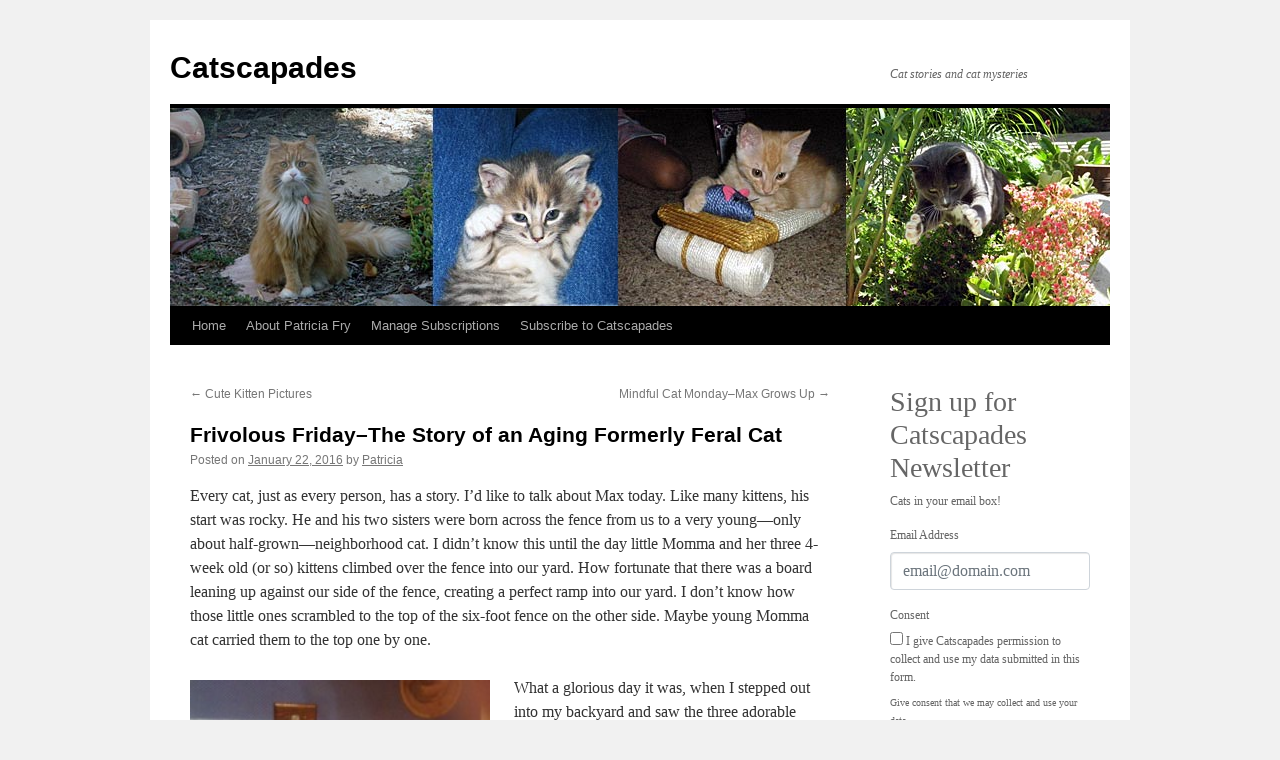

--- FILE ---
content_type: text/html; charset=UTF-8
request_url: https://www.matilijapress.com/catscapades/?p=996
body_size: 13920
content:
<!DOCTYPE html>
<html lang="en-US">
<head>
<meta charset="UTF-8" />
<title>
Frivolous Friday&#8211;The Story of an Aging Formerly Feral Cat | Catscapades	</title>
<link rel="profile" href="https://gmpg.org/xfn/11" />
<link rel="stylesheet" type="text/css" media="all" href="https://www.matilijapress.com/catscapades/wp-content/themes/twentyten/style.css?ver=20221101" />
<link rel="pingback" href="https://www.matilijapress.com/catscapades/xmlrpc.php">
<meta name='robots' content='max-image-preview:large' />
<link rel="alternate" type="application/rss+xml" title="Catscapades &raquo; Feed" href="https://www.matilijapress.com/catscapades/?feed=rss2" />
<link rel="alternate" type="application/rss+xml" title="Catscapades &raquo; Comments Feed" href="https://www.matilijapress.com/catscapades/?feed=comments-rss2" />
<link rel="alternate" type="application/rss+xml" title="Catscapades &raquo; Frivolous Friday&#8211;The Story of an Aging Formerly Feral Cat Comments Feed" href="https://www.matilijapress.com/catscapades/?feed=rss2&#038;p=996" />
<script type="text/javascript">
window._wpemojiSettings = {"baseUrl":"https:\/\/s.w.org\/images\/core\/emoji\/14.0.0\/72x72\/","ext":".png","svgUrl":"https:\/\/s.w.org\/images\/core\/emoji\/14.0.0\/svg\/","svgExt":".svg","source":{"concatemoji":"https:\/\/www.matilijapress.com\/catscapades\/wp-includes\/js\/wp-emoji-release.min.js?ver=6.1.8"}};
/*! This file is auto-generated */
!function(e,a,t){var n,r,o,i=a.createElement("canvas"),p=i.getContext&&i.getContext("2d");function s(e,t){var a=String.fromCharCode,e=(p.clearRect(0,0,i.width,i.height),p.fillText(a.apply(this,e),0,0),i.toDataURL());return p.clearRect(0,0,i.width,i.height),p.fillText(a.apply(this,t),0,0),e===i.toDataURL()}function c(e){var t=a.createElement("script");t.src=e,t.defer=t.type="text/javascript",a.getElementsByTagName("head")[0].appendChild(t)}for(o=Array("flag","emoji"),t.supports={everything:!0,everythingExceptFlag:!0},r=0;r<o.length;r++)t.supports[o[r]]=function(e){if(p&&p.fillText)switch(p.textBaseline="top",p.font="600 32px Arial",e){case"flag":return s([127987,65039,8205,9895,65039],[127987,65039,8203,9895,65039])?!1:!s([55356,56826,55356,56819],[55356,56826,8203,55356,56819])&&!s([55356,57332,56128,56423,56128,56418,56128,56421,56128,56430,56128,56423,56128,56447],[55356,57332,8203,56128,56423,8203,56128,56418,8203,56128,56421,8203,56128,56430,8203,56128,56423,8203,56128,56447]);case"emoji":return!s([129777,127995,8205,129778,127999],[129777,127995,8203,129778,127999])}return!1}(o[r]),t.supports.everything=t.supports.everything&&t.supports[o[r]],"flag"!==o[r]&&(t.supports.everythingExceptFlag=t.supports.everythingExceptFlag&&t.supports[o[r]]);t.supports.everythingExceptFlag=t.supports.everythingExceptFlag&&!t.supports.flag,t.DOMReady=!1,t.readyCallback=function(){t.DOMReady=!0},t.supports.everything||(n=function(){t.readyCallback()},a.addEventListener?(a.addEventListener("DOMContentLoaded",n,!1),e.addEventListener("load",n,!1)):(e.attachEvent("onload",n),a.attachEvent("onreadystatechange",function(){"complete"===a.readyState&&t.readyCallback()})),(e=t.source||{}).concatemoji?c(e.concatemoji):e.wpemoji&&e.twemoji&&(c(e.twemoji),c(e.wpemoji)))}(window,document,window._wpemojiSettings);
</script>
<style type="text/css">
img.wp-smiley,
img.emoji {
	display: inline !important;
	border: none !important;
	box-shadow: none !important;
	height: 1em !important;
	width: 1em !important;
	margin: 0 0.07em !important;
	vertical-align: -0.1em !important;
	background: none !important;
	padding: 0 !important;
}
</style>
	<link rel='stylesheet' id='wp-block-library-css' href='https://www.matilijapress.com/catscapades/wp-includes/css/dist/block-library/style.min.css?ver=6.1.8' type='text/css' media='all' />
<style id='wp-block-library-theme-inline-css' type='text/css'>
.wp-block-audio figcaption{color:#555;font-size:13px;text-align:center}.is-dark-theme .wp-block-audio figcaption{color:hsla(0,0%,100%,.65)}.wp-block-audio{margin:0 0 1em}.wp-block-code{border:1px solid #ccc;border-radius:4px;font-family:Menlo,Consolas,monaco,monospace;padding:.8em 1em}.wp-block-embed figcaption{color:#555;font-size:13px;text-align:center}.is-dark-theme .wp-block-embed figcaption{color:hsla(0,0%,100%,.65)}.wp-block-embed{margin:0 0 1em}.blocks-gallery-caption{color:#555;font-size:13px;text-align:center}.is-dark-theme .blocks-gallery-caption{color:hsla(0,0%,100%,.65)}.wp-block-image figcaption{color:#555;font-size:13px;text-align:center}.is-dark-theme .wp-block-image figcaption{color:hsla(0,0%,100%,.65)}.wp-block-image{margin:0 0 1em}.wp-block-pullquote{border-top:4px solid;border-bottom:4px solid;margin-bottom:1.75em;color:currentColor}.wp-block-pullquote__citation,.wp-block-pullquote cite,.wp-block-pullquote footer{color:currentColor;text-transform:uppercase;font-size:.8125em;font-style:normal}.wp-block-quote{border-left:.25em solid;margin:0 0 1.75em;padding-left:1em}.wp-block-quote cite,.wp-block-quote footer{color:currentColor;font-size:.8125em;position:relative;font-style:normal}.wp-block-quote.has-text-align-right{border-left:none;border-right:.25em solid;padding-left:0;padding-right:1em}.wp-block-quote.has-text-align-center{border:none;padding-left:0}.wp-block-quote.is-large,.wp-block-quote.is-style-large,.wp-block-quote.is-style-plain{border:none}.wp-block-search .wp-block-search__label{font-weight:700}.wp-block-search__button{border:1px solid #ccc;padding:.375em .625em}:where(.wp-block-group.has-background){padding:1.25em 2.375em}.wp-block-separator.has-css-opacity{opacity:.4}.wp-block-separator{border:none;border-bottom:2px solid;margin-left:auto;margin-right:auto}.wp-block-separator.has-alpha-channel-opacity{opacity:1}.wp-block-separator:not(.is-style-wide):not(.is-style-dots){width:100px}.wp-block-separator.has-background:not(.is-style-dots){border-bottom:none;height:1px}.wp-block-separator.has-background:not(.is-style-wide):not(.is-style-dots){height:2px}.wp-block-table{margin:"0 0 1em 0"}.wp-block-table thead{border-bottom:3px solid}.wp-block-table tfoot{border-top:3px solid}.wp-block-table td,.wp-block-table th{word-break:normal}.wp-block-table figcaption{color:#555;font-size:13px;text-align:center}.is-dark-theme .wp-block-table figcaption{color:hsla(0,0%,100%,.65)}.wp-block-video figcaption{color:#555;font-size:13px;text-align:center}.is-dark-theme .wp-block-video figcaption{color:hsla(0,0%,100%,.65)}.wp-block-video{margin:0 0 1em}.wp-block-template-part.has-background{padding:1.25em 2.375em;margin-top:0;margin-bottom:0}
</style>
<link rel='stylesheet' id='classic-theme-styles-css' href='https://www.matilijapress.com/catscapades/wp-includes/css/classic-themes.min.css?ver=1' type='text/css' media='all' />
<style id='global-styles-inline-css' type='text/css'>
body{--wp--preset--color--black: #000;--wp--preset--color--cyan-bluish-gray: #abb8c3;--wp--preset--color--white: #fff;--wp--preset--color--pale-pink: #f78da7;--wp--preset--color--vivid-red: #cf2e2e;--wp--preset--color--luminous-vivid-orange: #ff6900;--wp--preset--color--luminous-vivid-amber: #fcb900;--wp--preset--color--light-green-cyan: #7bdcb5;--wp--preset--color--vivid-green-cyan: #00d084;--wp--preset--color--pale-cyan-blue: #8ed1fc;--wp--preset--color--vivid-cyan-blue: #0693e3;--wp--preset--color--vivid-purple: #9b51e0;--wp--preset--color--blue: #0066cc;--wp--preset--color--medium-gray: #666;--wp--preset--color--light-gray: #f1f1f1;--wp--preset--gradient--vivid-cyan-blue-to-vivid-purple: linear-gradient(135deg,rgba(6,147,227,1) 0%,rgb(155,81,224) 100%);--wp--preset--gradient--light-green-cyan-to-vivid-green-cyan: linear-gradient(135deg,rgb(122,220,180) 0%,rgb(0,208,130) 100%);--wp--preset--gradient--luminous-vivid-amber-to-luminous-vivid-orange: linear-gradient(135deg,rgba(252,185,0,1) 0%,rgba(255,105,0,1) 100%);--wp--preset--gradient--luminous-vivid-orange-to-vivid-red: linear-gradient(135deg,rgba(255,105,0,1) 0%,rgb(207,46,46) 100%);--wp--preset--gradient--very-light-gray-to-cyan-bluish-gray: linear-gradient(135deg,rgb(238,238,238) 0%,rgb(169,184,195) 100%);--wp--preset--gradient--cool-to-warm-spectrum: linear-gradient(135deg,rgb(74,234,220) 0%,rgb(151,120,209) 20%,rgb(207,42,186) 40%,rgb(238,44,130) 60%,rgb(251,105,98) 80%,rgb(254,248,76) 100%);--wp--preset--gradient--blush-light-purple: linear-gradient(135deg,rgb(255,206,236) 0%,rgb(152,150,240) 100%);--wp--preset--gradient--blush-bordeaux: linear-gradient(135deg,rgb(254,205,165) 0%,rgb(254,45,45) 50%,rgb(107,0,62) 100%);--wp--preset--gradient--luminous-dusk: linear-gradient(135deg,rgb(255,203,112) 0%,rgb(199,81,192) 50%,rgb(65,88,208) 100%);--wp--preset--gradient--pale-ocean: linear-gradient(135deg,rgb(255,245,203) 0%,rgb(182,227,212) 50%,rgb(51,167,181) 100%);--wp--preset--gradient--electric-grass: linear-gradient(135deg,rgb(202,248,128) 0%,rgb(113,206,126) 100%);--wp--preset--gradient--midnight: linear-gradient(135deg,rgb(2,3,129) 0%,rgb(40,116,252) 100%);--wp--preset--duotone--dark-grayscale: url('#wp-duotone-dark-grayscale');--wp--preset--duotone--grayscale: url('#wp-duotone-grayscale');--wp--preset--duotone--purple-yellow: url('#wp-duotone-purple-yellow');--wp--preset--duotone--blue-red: url('#wp-duotone-blue-red');--wp--preset--duotone--midnight: url('#wp-duotone-midnight');--wp--preset--duotone--magenta-yellow: url('#wp-duotone-magenta-yellow');--wp--preset--duotone--purple-green: url('#wp-duotone-purple-green');--wp--preset--duotone--blue-orange: url('#wp-duotone-blue-orange');--wp--preset--font-size--small: 13px;--wp--preset--font-size--medium: 20px;--wp--preset--font-size--large: 36px;--wp--preset--font-size--x-large: 42px;--wp--preset--spacing--20: 0.44rem;--wp--preset--spacing--30: 0.67rem;--wp--preset--spacing--40: 1rem;--wp--preset--spacing--50: 1.5rem;--wp--preset--spacing--60: 2.25rem;--wp--preset--spacing--70: 3.38rem;--wp--preset--spacing--80: 5.06rem;}:where(.is-layout-flex){gap: 0.5em;}body .is-layout-flow > .alignleft{float: left;margin-inline-start: 0;margin-inline-end: 2em;}body .is-layout-flow > .alignright{float: right;margin-inline-start: 2em;margin-inline-end: 0;}body .is-layout-flow > .aligncenter{margin-left: auto !important;margin-right: auto !important;}body .is-layout-constrained > .alignleft{float: left;margin-inline-start: 0;margin-inline-end: 2em;}body .is-layout-constrained > .alignright{float: right;margin-inline-start: 2em;margin-inline-end: 0;}body .is-layout-constrained > .aligncenter{margin-left: auto !important;margin-right: auto !important;}body .is-layout-constrained > :where(:not(.alignleft):not(.alignright):not(.alignfull)){max-width: var(--wp--style--global--content-size);margin-left: auto !important;margin-right: auto !important;}body .is-layout-constrained > .alignwide{max-width: var(--wp--style--global--wide-size);}body .is-layout-flex{display: flex;}body .is-layout-flex{flex-wrap: wrap;align-items: center;}body .is-layout-flex > *{margin: 0;}:where(.wp-block-columns.is-layout-flex){gap: 2em;}.has-black-color{color: var(--wp--preset--color--black) !important;}.has-cyan-bluish-gray-color{color: var(--wp--preset--color--cyan-bluish-gray) !important;}.has-white-color{color: var(--wp--preset--color--white) !important;}.has-pale-pink-color{color: var(--wp--preset--color--pale-pink) !important;}.has-vivid-red-color{color: var(--wp--preset--color--vivid-red) !important;}.has-luminous-vivid-orange-color{color: var(--wp--preset--color--luminous-vivid-orange) !important;}.has-luminous-vivid-amber-color{color: var(--wp--preset--color--luminous-vivid-amber) !important;}.has-light-green-cyan-color{color: var(--wp--preset--color--light-green-cyan) !important;}.has-vivid-green-cyan-color{color: var(--wp--preset--color--vivid-green-cyan) !important;}.has-pale-cyan-blue-color{color: var(--wp--preset--color--pale-cyan-blue) !important;}.has-vivid-cyan-blue-color{color: var(--wp--preset--color--vivid-cyan-blue) !important;}.has-vivid-purple-color{color: var(--wp--preset--color--vivid-purple) !important;}.has-black-background-color{background-color: var(--wp--preset--color--black) !important;}.has-cyan-bluish-gray-background-color{background-color: var(--wp--preset--color--cyan-bluish-gray) !important;}.has-white-background-color{background-color: var(--wp--preset--color--white) !important;}.has-pale-pink-background-color{background-color: var(--wp--preset--color--pale-pink) !important;}.has-vivid-red-background-color{background-color: var(--wp--preset--color--vivid-red) !important;}.has-luminous-vivid-orange-background-color{background-color: var(--wp--preset--color--luminous-vivid-orange) !important;}.has-luminous-vivid-amber-background-color{background-color: var(--wp--preset--color--luminous-vivid-amber) !important;}.has-light-green-cyan-background-color{background-color: var(--wp--preset--color--light-green-cyan) !important;}.has-vivid-green-cyan-background-color{background-color: var(--wp--preset--color--vivid-green-cyan) !important;}.has-pale-cyan-blue-background-color{background-color: var(--wp--preset--color--pale-cyan-blue) !important;}.has-vivid-cyan-blue-background-color{background-color: var(--wp--preset--color--vivid-cyan-blue) !important;}.has-vivid-purple-background-color{background-color: var(--wp--preset--color--vivid-purple) !important;}.has-black-border-color{border-color: var(--wp--preset--color--black) !important;}.has-cyan-bluish-gray-border-color{border-color: var(--wp--preset--color--cyan-bluish-gray) !important;}.has-white-border-color{border-color: var(--wp--preset--color--white) !important;}.has-pale-pink-border-color{border-color: var(--wp--preset--color--pale-pink) !important;}.has-vivid-red-border-color{border-color: var(--wp--preset--color--vivid-red) !important;}.has-luminous-vivid-orange-border-color{border-color: var(--wp--preset--color--luminous-vivid-orange) !important;}.has-luminous-vivid-amber-border-color{border-color: var(--wp--preset--color--luminous-vivid-amber) !important;}.has-light-green-cyan-border-color{border-color: var(--wp--preset--color--light-green-cyan) !important;}.has-vivid-green-cyan-border-color{border-color: var(--wp--preset--color--vivid-green-cyan) !important;}.has-pale-cyan-blue-border-color{border-color: var(--wp--preset--color--pale-cyan-blue) !important;}.has-vivid-cyan-blue-border-color{border-color: var(--wp--preset--color--vivid-cyan-blue) !important;}.has-vivid-purple-border-color{border-color: var(--wp--preset--color--vivid-purple) !important;}.has-vivid-cyan-blue-to-vivid-purple-gradient-background{background: var(--wp--preset--gradient--vivid-cyan-blue-to-vivid-purple) !important;}.has-light-green-cyan-to-vivid-green-cyan-gradient-background{background: var(--wp--preset--gradient--light-green-cyan-to-vivid-green-cyan) !important;}.has-luminous-vivid-amber-to-luminous-vivid-orange-gradient-background{background: var(--wp--preset--gradient--luminous-vivid-amber-to-luminous-vivid-orange) !important;}.has-luminous-vivid-orange-to-vivid-red-gradient-background{background: var(--wp--preset--gradient--luminous-vivid-orange-to-vivid-red) !important;}.has-very-light-gray-to-cyan-bluish-gray-gradient-background{background: var(--wp--preset--gradient--very-light-gray-to-cyan-bluish-gray) !important;}.has-cool-to-warm-spectrum-gradient-background{background: var(--wp--preset--gradient--cool-to-warm-spectrum) !important;}.has-blush-light-purple-gradient-background{background: var(--wp--preset--gradient--blush-light-purple) !important;}.has-blush-bordeaux-gradient-background{background: var(--wp--preset--gradient--blush-bordeaux) !important;}.has-luminous-dusk-gradient-background{background: var(--wp--preset--gradient--luminous-dusk) !important;}.has-pale-ocean-gradient-background{background: var(--wp--preset--gradient--pale-ocean) !important;}.has-electric-grass-gradient-background{background: var(--wp--preset--gradient--electric-grass) !important;}.has-midnight-gradient-background{background: var(--wp--preset--gradient--midnight) !important;}.has-small-font-size{font-size: var(--wp--preset--font-size--small) !important;}.has-medium-font-size{font-size: var(--wp--preset--font-size--medium) !important;}.has-large-font-size{font-size: var(--wp--preset--font-size--large) !important;}.has-x-large-font-size{font-size: var(--wp--preset--font-size--x-large) !important;}
.wp-block-navigation a:where(:not(.wp-element-button)){color: inherit;}
:where(.wp-block-columns.is-layout-flex){gap: 2em;}
.wp-block-pullquote{font-size: 1.5em;line-height: 1.6;}
</style>
<link rel='stylesheet' id='newsletters-bootstrap-css' href='https://www.matilijapress.com/catscapades/wp-content/plugins/wp-mailinglist/views/default2/css/bootstrap.css?ver=4.1.3' type='text/css' media='all' />
<link rel='stylesheet' id='fontawesome-css' href='https://www.matilijapress.com/catscapades/wp-content/plugins/wp-mailinglist/views/default2/css/fontawesome.css?ver=4.7.0' type='text/css' media='all' />
<link rel='stylesheet' id='select2-css' href='https://www.matilijapress.com/catscapades/wp-content/plugins/wp-mailinglist/views/default2/css/select2.css?ver=4.0.0' type='text/css' media='all' />
<link rel='stylesheet' id='newsletters-css' href='https://www.matilijapress.com/catscapades/wp-content/plugins/wp-mailinglist/views/default2/css/style.css?ver=6.1.8' type='text/css' media='all' />
<link rel='stylesheet' id='twentyten-block-style-css' href='https://www.matilijapress.com/catscapades/wp-content/themes/twentyten/blocks.css?ver=20190704' type='text/css' media='all' />
<script type='text/javascript' src='https://www.matilijapress.com/catscapades/wp-includes/js/jquery/jquery.min.js?ver=3.6.1' id='jquery-core-js'></script>
<script type='text/javascript' src='https://www.matilijapress.com/catscapades/wp-includes/js/jquery/jquery-migrate.min.js?ver=3.3.2' id='jquery-migrate-js'></script>
<script type='text/javascript' src='https://www.matilijapress.com/catscapades/wp-content/plugins/wp-mailinglist/js/select2.js?ver=4.0.0' id='select2-js'></script>
<link rel="https://api.w.org/" href="https://www.matilijapress.com/catscapades/index.php?rest_route=/" /><link rel="alternate" type="application/json" href="https://www.matilijapress.com/catscapades/index.php?rest_route=/wp/v2/posts/996" /><link rel="EditURI" type="application/rsd+xml" title="RSD" href="https://www.matilijapress.com/catscapades/xmlrpc.php?rsd" />
<link rel="wlwmanifest" type="application/wlwmanifest+xml" href="https://www.matilijapress.com/catscapades/wp-includes/wlwmanifest.xml" />
<meta name="generator" content="WordPress 6.1.8" />
<link rel="canonical" href="https://www.matilijapress.com/catscapades/?p=996" />
<link rel='shortlink' href='https://www.matilijapress.com/catscapades/?p=996' />
<link rel="alternate" type="application/json+oembed" href="https://www.matilijapress.com/catscapades/index.php?rest_route=%2Foembed%2F1.0%2Fembed&#038;url=https%3A%2F%2Fwww.matilijapress.com%2Fcatscapades%2F%3Fp%3D996" />
<link rel="alternate" type="text/xml+oembed" href="https://www.matilijapress.com/catscapades/index.php?rest_route=%2Foembed%2F1.0%2Fembed&#038;url=https%3A%2F%2Fwww.matilijapress.com%2Fcatscapades%2F%3Fp%3D996&#038;format=xml" />

<script type="text/javascript">
var wpmlAjax = 'https://www.matilijapress.com/catscapades/wp-content/plugins/wp-mailinglist/wp-mailinglist-ajax.php';
var wpmlUrl = 'https://www.matilijapress.com/catscapades/wp-content/plugins/wp-mailinglist';
var wpmlScroll = "Y";
var newsletters_locale = "en";

	var newsletters_ajaxurl = 'https://www.matilijapress.com/catscapades/wp-admin/admin-ajax.php?';

$ = jQuery.noConflict();

jQuery(document).ready(function() {
	if (jQuery.isFunction(jQuery.fn.select2)) {
		jQuery('.newsletters select').select2();
	}
	
	if (jQuery.isFunction(jQuery.fn.tooltip)) {
		jQuery('[data-toggle="tooltip"]').tooltip();
	}
});
</script>

</head>

<body class="post-template-default single single-post postid-996 single-format-standard custom-background">
<svg xmlns="http://www.w3.org/2000/svg" viewBox="0 0 0 0" width="0" height="0" focusable="false" role="none" style="visibility: hidden; position: absolute; left: -9999px; overflow: hidden;" ><defs><filter id="wp-duotone-dark-grayscale"><feColorMatrix color-interpolation-filters="sRGB" type="matrix" values=" .299 .587 .114 0 0 .299 .587 .114 0 0 .299 .587 .114 0 0 .299 .587 .114 0 0 " /><feComponentTransfer color-interpolation-filters="sRGB" ><feFuncR type="table" tableValues="0 0.49803921568627" /><feFuncG type="table" tableValues="0 0.49803921568627" /><feFuncB type="table" tableValues="0 0.49803921568627" /><feFuncA type="table" tableValues="1 1" /></feComponentTransfer><feComposite in2="SourceGraphic" operator="in" /></filter></defs></svg><svg xmlns="http://www.w3.org/2000/svg" viewBox="0 0 0 0" width="0" height="0" focusable="false" role="none" style="visibility: hidden; position: absolute; left: -9999px; overflow: hidden;" ><defs><filter id="wp-duotone-grayscale"><feColorMatrix color-interpolation-filters="sRGB" type="matrix" values=" .299 .587 .114 0 0 .299 .587 .114 0 0 .299 .587 .114 0 0 .299 .587 .114 0 0 " /><feComponentTransfer color-interpolation-filters="sRGB" ><feFuncR type="table" tableValues="0 1" /><feFuncG type="table" tableValues="0 1" /><feFuncB type="table" tableValues="0 1" /><feFuncA type="table" tableValues="1 1" /></feComponentTransfer><feComposite in2="SourceGraphic" operator="in" /></filter></defs></svg><svg xmlns="http://www.w3.org/2000/svg" viewBox="0 0 0 0" width="0" height="0" focusable="false" role="none" style="visibility: hidden; position: absolute; left: -9999px; overflow: hidden;" ><defs><filter id="wp-duotone-purple-yellow"><feColorMatrix color-interpolation-filters="sRGB" type="matrix" values=" .299 .587 .114 0 0 .299 .587 .114 0 0 .299 .587 .114 0 0 .299 .587 .114 0 0 " /><feComponentTransfer color-interpolation-filters="sRGB" ><feFuncR type="table" tableValues="0.54901960784314 0.98823529411765" /><feFuncG type="table" tableValues="0 1" /><feFuncB type="table" tableValues="0.71764705882353 0.25490196078431" /><feFuncA type="table" tableValues="1 1" /></feComponentTransfer><feComposite in2="SourceGraphic" operator="in" /></filter></defs></svg><svg xmlns="http://www.w3.org/2000/svg" viewBox="0 0 0 0" width="0" height="0" focusable="false" role="none" style="visibility: hidden; position: absolute; left: -9999px; overflow: hidden;" ><defs><filter id="wp-duotone-blue-red"><feColorMatrix color-interpolation-filters="sRGB" type="matrix" values=" .299 .587 .114 0 0 .299 .587 .114 0 0 .299 .587 .114 0 0 .299 .587 .114 0 0 " /><feComponentTransfer color-interpolation-filters="sRGB" ><feFuncR type="table" tableValues="0 1" /><feFuncG type="table" tableValues="0 0.27843137254902" /><feFuncB type="table" tableValues="0.5921568627451 0.27843137254902" /><feFuncA type="table" tableValues="1 1" /></feComponentTransfer><feComposite in2="SourceGraphic" operator="in" /></filter></defs></svg><svg xmlns="http://www.w3.org/2000/svg" viewBox="0 0 0 0" width="0" height="0" focusable="false" role="none" style="visibility: hidden; position: absolute; left: -9999px; overflow: hidden;" ><defs><filter id="wp-duotone-midnight"><feColorMatrix color-interpolation-filters="sRGB" type="matrix" values=" .299 .587 .114 0 0 .299 .587 .114 0 0 .299 .587 .114 0 0 .299 .587 .114 0 0 " /><feComponentTransfer color-interpolation-filters="sRGB" ><feFuncR type="table" tableValues="0 0" /><feFuncG type="table" tableValues="0 0.64705882352941" /><feFuncB type="table" tableValues="0 1" /><feFuncA type="table" tableValues="1 1" /></feComponentTransfer><feComposite in2="SourceGraphic" operator="in" /></filter></defs></svg><svg xmlns="http://www.w3.org/2000/svg" viewBox="0 0 0 0" width="0" height="0" focusable="false" role="none" style="visibility: hidden; position: absolute; left: -9999px; overflow: hidden;" ><defs><filter id="wp-duotone-magenta-yellow"><feColorMatrix color-interpolation-filters="sRGB" type="matrix" values=" .299 .587 .114 0 0 .299 .587 .114 0 0 .299 .587 .114 0 0 .299 .587 .114 0 0 " /><feComponentTransfer color-interpolation-filters="sRGB" ><feFuncR type="table" tableValues="0.78039215686275 1" /><feFuncG type="table" tableValues="0 0.94901960784314" /><feFuncB type="table" tableValues="0.35294117647059 0.47058823529412" /><feFuncA type="table" tableValues="1 1" /></feComponentTransfer><feComposite in2="SourceGraphic" operator="in" /></filter></defs></svg><svg xmlns="http://www.w3.org/2000/svg" viewBox="0 0 0 0" width="0" height="0" focusable="false" role="none" style="visibility: hidden; position: absolute; left: -9999px; overflow: hidden;" ><defs><filter id="wp-duotone-purple-green"><feColorMatrix color-interpolation-filters="sRGB" type="matrix" values=" .299 .587 .114 0 0 .299 .587 .114 0 0 .299 .587 .114 0 0 .299 .587 .114 0 0 " /><feComponentTransfer color-interpolation-filters="sRGB" ><feFuncR type="table" tableValues="0.65098039215686 0.40392156862745" /><feFuncG type="table" tableValues="0 1" /><feFuncB type="table" tableValues="0.44705882352941 0.4" /><feFuncA type="table" tableValues="1 1" /></feComponentTransfer><feComposite in2="SourceGraphic" operator="in" /></filter></defs></svg><svg xmlns="http://www.w3.org/2000/svg" viewBox="0 0 0 0" width="0" height="0" focusable="false" role="none" style="visibility: hidden; position: absolute; left: -9999px; overflow: hidden;" ><defs><filter id="wp-duotone-blue-orange"><feColorMatrix color-interpolation-filters="sRGB" type="matrix" values=" .299 .587 .114 0 0 .299 .587 .114 0 0 .299 .587 .114 0 0 .299 .587 .114 0 0 " /><feComponentTransfer color-interpolation-filters="sRGB" ><feFuncR type="table" tableValues="0.098039215686275 1" /><feFuncG type="table" tableValues="0 0.66274509803922" /><feFuncB type="table" tableValues="0.84705882352941 0.41960784313725" /><feFuncA type="table" tableValues="1 1" /></feComponentTransfer><feComposite in2="SourceGraphic" operator="in" /></filter></defs></svg><div id="wrapper" class="hfeed">
	<div id="header">
		<div id="masthead">
			<div id="branding" role="banner">
								<div id="site-title">
					<span>
						<a href="https://www.matilijapress.com/catscapades/" title="Catscapades" rel="home">Catscapades</a>
					</span>
				</div>
				<div id="site-description">Cat stories and cat mysteries</div>

									<img src="https://www.matilijapress.com/catscapades/wp-content/uploads/2014/10/CatscapadesBanner.jpg" width="940" height="198" alt="" />
								</div><!-- #branding -->

			<div id="access" role="navigation">
								<div class="skip-link screen-reader-text"><a href="#content" title="Skip to content">Skip to content</a></div>
				<div class="menu"><ul>
<li ><a href="https://www.matilijapress.com/catscapades/">Home</a></li><li class="page_item page-item-2"><a href="https://www.matilijapress.com/catscapades/?page_id=2">About Patricia Fry</a></li>
<li class="page_item page-item-3124"><a href="https://www.matilijapress.com/catscapades/?page_id=3124">Manage Subscriptions</a></li>
<li class="page_item page-item-1095"><a href="https://www.matilijapress.com/catscapades/?page_id=1095">Subscribe to Catscapades</a></li>
</ul></div>
			</div><!-- #access -->
		</div><!-- #masthead -->
	</div><!-- #header -->

	<div id="main">

		<div id="container">
			<div id="content" role="main">

			

				<div id="nav-above" class="navigation">
					<div class="nav-previous"><a href="https://www.matilijapress.com/catscapades/?p=991" rel="prev"><span class="meta-nav">&larr;</span> Cute Kitten Pictures</a></div>
					<div class="nav-next"><a href="https://www.matilijapress.com/catscapades/?p=1001" rel="next">Mindful Cat Monday&#8211;Max Grows Up <span class="meta-nav">&rarr;</span></a></div>
				</div><!-- #nav-above -->

				<div id="post-996" class="post-996 post type-post status-publish format-standard hentry category-living-with-cats">
					<h1 class="entry-title">Frivolous Friday&#8211;The Story of an Aging Formerly Feral Cat</h1>

					<div class="entry-meta">
						<span class="meta-prep meta-prep-author">Posted on</span> <a href="https://www.matilijapress.com/catscapades/?p=996" title="5:49 am" rel="bookmark"><span class="entry-date">January 22, 2016</span></a> <span class="meta-sep">by</span> <span class="author vcard"><a class="url fn n" href="https://www.matilijapress.com/catscapades/?author=2" title="View all posts by Patricia">Patricia</a></span>					</div><!-- .entry-meta -->

					<div class="entry-content">
						<p>Every cat, just as every person, has a story. I’d like to talk about Max today. Like many kittens, his start was rocky. He and his two sisters were born across the fence from us to a very young—only about half-grown—neighborhood cat. I didn’t know this until the day little Momma and her three 4-week old (or so) kittens climbed over the fence into our yard. How fortunate that there was a board leaning up against our side of the fence, creating a perfect ramp into our yard. I don’t know how those little ones scrambled to the top of the six-foot fence on the other side. Maybe young Momma cat carried them to the top one by one.</p>
<p><img decoding="async" class="alignleft size-medium wp-image-997" src="https://www.matilijapress.com/catscapades/wp-content/uploads/2016/01/MaxKitten-300x225.jpg" alt="MaxKitten" width="300" height="225" srcset="https://www.matilijapress.com/catscapades/wp-content/uploads/2016/01/MaxKitten-300x225.jpg 300w, https://www.matilijapress.com/catscapades/wp-content/uploads/2016/01/MaxKitten-500x375.jpg 500w, https://www.matilijapress.com/catscapades/wp-content/uploads/2016/01/MaxKitten.jpg 640w" sizes="(max-width: 300px) 100vw, 300px" />What a glorious day it was, when I stepped out into my backyard and saw the three adorable kittens—one black, one black-and-white, and one cream-and-brown—making their way down that slanted board into our woodshed. And there they stayed for the next few weeks, hiding. They only came out when they thought no one was looking. No one in that feline family had a sociable bone in their bodies. And believe me, I tried to entice them. I’d sit at the open woodshed gate for hours every day, talking to the kittens, offering them food, etc. Nothing! Well, I can’t say nothing. I was often treated to a glimpse of a kitten scurrying to hide among the logs or a pair of eyes staring out at me. But the kittens were not your ordinary domestic litter. They were as wild and frightened as they come.</p>
<p>So when the kittens began eating on their own, we knew we had to do something. Without human intervention, these kittens, along with their mother, would become wild neighborhood cats. They’d no doubt live in fear and danger for the rest of their life and die a cruel and early death alone.</p>
<p>We borrowed a small cage, donned a pair of heavy gloves and managed to capture the three kittens. But our work had just begun. It took another several weeks to socialize them. I didn’t know a thing about socializing feral cats, but after some quick research and using common sense, I decided to let them live in our bathroom where we could easily work with them. Or course I kitten-proofed the room&#8211;closed the toilet lid, removed cleaning chemicals, tied up the blind cords,made sure the window screens were secure, etc. And we moved in some kitty toys, a cat tree, kitty beds, a litter box, and a bowl of water. Then I’d go into the bathroom and talk to the kittens and pet them, against their will, at first. To my dismay, there was little progress.</p>
<p>Finally, I talked to a friend who works with dogs. He suggested that the kittens weren’t <img decoding="async" loading="lazy" class="alignright size-medium wp-image-998" src="https://www.matilijapress.com/catscapades/wp-content/uploads/2016/01/IMG_0592-300x225.jpg" alt="IMG_0592" width="300" height="225" srcset="https://www.matilijapress.com/catscapades/wp-content/uploads/2016/01/IMG_0592-300x225.jpg 300w, https://www.matilijapress.com/catscapades/wp-content/uploads/2016/01/IMG_0592-768x575.jpg 768w, https://www.matilijapress.com/catscapades/wp-content/uploads/2016/01/IMG_0592-500x375.jpg 500w" sizes="(max-width: 300px) 100vw, 300px" />bonding with me because they were bonding with each other. Wow! So that day, I separated Max from the others, asked my veterinarian to help me find homes for the two little girls, and that was the true beginning of my relationship with Max, the formerly feral cat.</p>
<p>I&#8217;ll never forget the first day I let Max out of the bathroom. He was ultra-cautious of his new surroundings at first. Then he decided there were some fascinating things to explore and play with and explore and play he did for about an hour. Finally, he stopped, looked around for something or someone familiar and he suddenly spotted me. What a heart-warming moment when he raced to where I was sitting and clawed his way up the sofa to my lap, where he lay and purred for a while.</p>
<p>Now at seventeen-and-a-half, and experiencing a few age-appropriate health issues, only Max and I know what he would have missed in life had we not intervened. Here, I must say that it was not all rose petals and pudding for Max. He never quite became fully domesticated. He and I had a lot to deal with and overcome over the years.</p>
<p>Monday, I’d like to review some of the highlights and lowlights of Max’s relatively long life. Then I’d like to share some insights about living with an aging cat. So stay tuned.</p>
<p>Note: If you have a doubt that Max and his sisters were in danger, let me share this with you: After we had the kittens settled in our home, the neighbor behind us spoke to me. She didn’t know I had the kittens and I didn’t tell her. But I did ask about the little momma cat. I wanted to trap her and take her to get her spayed. The woman said, “Oh I couldn’t catch her to have her spayed, so I took her in and had her put to sleep.” No, I’m not making that up.</p>
<p>&nbsp;</p>
											</div><!-- .entry-content -->

		
						<div class="entry-utility">
							This entry was posted in <a href="https://www.matilijapress.com/catscapades/?cat=5" rel="category">Living With Cats</a>. Bookmark the <a href="https://www.matilijapress.com/catscapades/?p=996" title="Permalink to Frivolous Friday&#8211;The Story of an Aging Formerly Feral Cat" rel="bookmark">permalink</a>.													</div><!-- .entry-utility -->
					</div><!-- #post-996 -->

					<div id="nav-below" class="navigation">
						<div class="nav-previous"><a href="https://www.matilijapress.com/catscapades/?p=991" rel="prev"><span class="meta-nav">&larr;</span> Cute Kitten Pictures</a></div>
						<div class="nav-next"><a href="https://www.matilijapress.com/catscapades/?p=1001" rel="next">Mindful Cat Monday&#8211;Max Grows Up <span class="meta-nav">&rarr;</span></a></div>
					</div><!-- #nav-below -->

					
			<div id="comments">



	<div id="respond" class="comment-respond">
		<h3 id="reply-title" class="comment-reply-title">Leave a Reply <small><a rel="nofollow" id="cancel-comment-reply-link" href="/catscapades/?p=996#respond" style="display:none;">Cancel reply</a></small></h3><form action="https://www.matilijapress.com/catscapades/wp-comments-post.php" method="post" id="commentform" class="comment-form"><input type="hidden" autocomplete="off" autocorrect="off" name="l-K-O-PZ-yhAqEPgoJFXP" value="" /><p class="comment-notes"><span id="email-notes">Your email address will not be published.</span> <span class="required-field-message">Required fields are marked <span class="required">*</span></span></p><p class="comment-form-comment"><label for="comment">Comment <span class="required">*</span></label> <textarea id="comment" name="comment" cols="45" rows="8" maxlength="65525" required="required"></textarea></p><p class="comment-form-author"><label for="author">Name <span class="required">*</span></label> <input id="author" name="author" type="text" value="" size="30" maxlength="245" autocomplete="name" required="required" /></p>
<p class="comment-form-email"><label for="email">Email <span class="required">*</span></label> <input id="email" name="email" type="text" value="" size="30" maxlength="100" aria-describedby="email-notes" autocomplete="email" required="required" /></p>
<p class="comment-form-url"><label for="url">Website</label> <input id="url" name="url" type="text" value="" size="30" maxlength="200" autocomplete="url" /></p>
<p class="form-submit"><input name="submit" type="submit" id="submit" class="submit" value="Post Comment" /> <input type='hidden' name='comment_post_ID' value='996' id='comment_post_ID' />
<input type='hidden' name='comment_parent' id='comment_parent' value='0' />
</p>
	            <p class="newsletter">
	            	<label><input style="width:auto;"  id="newsletter996" type="checkbox" name="newsletter" value="1" /> Receive news updates via email from this site</label>
	            </p>

	            </form>	</div><!-- #respond -->
	
</div><!-- #comments -->

	
			</div><!-- #content -->
		</div><!-- #container -->


		<div id="primary" class="widget-area" role="complementary">
			<ul class="xoxo">

<li id="newsletters-2" class="widget-container newsletters widget_newsletters wpml"><h3 class="widget-title">Sign up for Catscapades Newsletter</h3><p>Cats in your email box!</p>				
				<div id="newsletters-2-wrapper" class="newsletters newsletters-widget-wrapper">
					<!-- Subscribe Form -->



<form action="/catscapades/?p=996&wpmlmethod=optin#newsletters-2" method="post" id="newsletters-2-form" class="newsletters-form" enctype="multipart/form-data">

																			<input type="hidden" name="instance[list]" value="2" />
								<input type="hidden" name="instance[lists]" value="" />
											<input type="hidden" name="instance[ajax]" value="Y" />
								<input type="hidden" name="instance[scroll]" value="1" />
							
	
	<div id="newsletters-2-fields" class="newsletters-form-fields">
											<div id="newsletters-newsletters-2email-holder" class="form-group  newsletters-fieldholder newsletters-fieldholder-visible email"><label for="wpml-newsletters-2email" class="control-label wpmlcustomfield wpmlcustomfield1">Email Address</label><br/><input placeholder="email@domain.com" class="form-control wpml wpmltext" id="wpml-newsletters-2email" tabindex="922" type="text" name="email" value="" /></div>
							<div id="newsletters-newsletters-2consent-holder" class="form-group  newsletters-fieldholder newsletters-fieldholder-visible consent"><label for="wpml-newsletters-2consent" class="control-label wpmlcustomfield wpmlcustomfield3">Consent</label><br/><div class="checkbox"><label class="control-label wpmlcheckboxlabel wpml"><input class="wpmlcheckbox" tabindex="923" type="checkbox"  name="consent[]" value="1" /> I give Catscapades permission to collect and use my data submitted in this form.</label></div><p class="help-block wpmlcustomfieldcaption">Give consent that we may collect and use your data.</p></div>
							<div id="newsletters-newsletters-2list-holder" class="form-group  newsletters-fieldholder newsletters-fieldholder-hidden hidden list"><input type="hidden" name="list_id[]" value="2" /></div>
							
		<script type="text/javascript">
		jQuery(document).ready(function() {
			jQuery('#newsletters-2-form .newsletters-list-checkbox').on('click', function() { newsletters_refreshfields('newsletters-2'); });
			jQuery('#newsletters-2-form .newsletters-list-select').on('change', function() { newsletters_refreshfields('newsletters-2'); });
		});
		</script>
	</div>
	
	    
    <div class="newslettername-wrapper" style="display:none;">
    	<input type="text" name="newslettername" value="" id="newsletters-2newslettername" class="newslettername" />
    </div>
	
	<div class="clearfix"></div>
	
	<div id="newsletters-2-submit" class="form-group newsletters-fieldholder newsletters_submit">
		<span id="newsletters_buttonwrap">
			<button tabindex="924" type="submit" class="button btn btn-primary" name="subscribe" id="newsletters-2-button">
				<span id="newsletters-2-loading" class="newsletters-loading-wrapper" style="display:none;">
					<i class="fa fa-refresh fa-spin fa-fw"></i>
				</span>
				Subscribe Now			</button>
		</span>
	</div>

	<div class="row">	
		<div class="newsletters-progress col-md-12" style="display:none;">
			<div class="progress">
				<div class="progress-bar progress-bar-success progress-bar-striped active" role="progressbar" aria-valuenow="0" aria-valuemin="0" aria-valuemax="100" style="width:0%;">
					<span class="sr-only">0% Complete</span>
				</div>
			</div>
		</div>
	</div>
</form>


<script type="text/javascript">
jQuery(document).ready(function() {
				var $progress = jQuery('#newsletters-2-form .newsletters-progress');
		var $progressbar = jQuery('#newsletters-2-form .newsletters-progress .progress-bar');
		var $progresspercent = jQuery('#newsletters-2-form .newsletters-progress .sr-only');
	
		jQuery('#newsletters-2-form').submit(function() {
			jQuery('#newsletters-2-loading').show();
			
			if (jQuery('#newsletters-2-form :file').length > 0) {
				$progress.show();
			}
			
			jQuery('#newsletters-2-button, #newsletters-2-form :button').prop('disabled', true);
			jQuery('#newsletters-2-form .newsletters-fieldholder :input').attr('readonly', true);
			jQuery('div.newsletters-field-error', this).slideUp();
			jQuery(this).find('.newsletters_fielderror').removeClass('newsletters_fielderror');
		});
		
		if (jQuery.isFunction(jQuery.fn.ajaxForm)) {
			jQuery('#newsletters-2-form').ajaxForm({
				url: newsletters_ajaxurl + 'action=wpmlsubscribe&widget=Newsletters_Widget&widget_id=newsletters-2&number=2&security=75b5b1102b',
				data: jQuery('#newsletters-2-form').serialize(),
				type: "POST",
				cache: false,
				beforeSend: function() {
			        var percentVal = '0%';
			        $progressbar.width(percentVal)
			        $progresspercent.html(percentVal);
			    },
			    uploadProgress: function(event, position, total, percentComplete) {
			        var percentVal = percentComplete + '%';
			        $progressbar.width(percentVal)
			        $progresspercent.html(percentVal);
			    },
				complete: function(xhr) {
					var percentVal = '100%';
			        $progressbar.width(percentVal)
			        $progresspercent.html(percentVal);
				},
				success: function(response) {				
					jQuery('#newsletters-2-wrapper').html(response);
											wpml_scroll(jQuery('#newsletters-2'));
									}
			});
		}
		
	if (jQuery.isFunction(jQuery.fn.select2)) {
		jQuery('.newsletters select').select2();
	}
	
	$recaptcha_element = jQuery('#newsletters-newsletters-2-recaptcha-challenge');

	if (typeof grecaptcha !== 'undefined') {
		var recaptcha_options = {
			sitekey: newsletters.recaptcha_sitekey,
			theme: newsletters.recaptcha_theme,
			type: 'image',
			size: (newsletters.recaptcha_type === 'invisible' ? 'invisible' : 'normal'),
			callback: function() {							
				if (newsletters.recaptcha_type === 'invisible') {
					$form.submit();
				}
			},
			'expired-callback': function() {							
				if (typeof $recaptcha_id !== 'undefined') {
					grecaptcha.reset($recaptcha_id);
				}
			}
		};
		
		if (typeof grecaptcha !== 'undefined' && typeof grecaptcha.render !== 'undefined') {
			$recaptcha_id = grecaptcha.render($recaptcha_element[0], recaptcha_options, true);
			$recaptcha_loaded = true;
		}
	}
	
	jQuery('input:not(:button,:submit),textarea,select').focus(function(element) {
		jQuery(this).removeClass('newsletters_fielderror').nextAll('div.newsletters-field-error').slideUp();	
	});
	
	$postpage = jQuery('.newsletters-management, .entry-content, .post-entry, .entry, .page-entry, .page-content');
	$form = $postpage.find('#newsletters-2-form');
	$divs = $form.find('.newsletters-fieldholder:not(.newsletters_submit, .hidden)');
	for (var i = 0; i < $divs.length; i += 2) {
		$divs.slice(i, i + 2).wrapAll('<div class="row"></div>');
	}
	jQuery($divs).wrap('<div class="col-md-6"></div>');
});
</script>				</div>
				
				</li><li id="text-6" class="widget-container widget_text"><h3 class="widget-title">Subscribe to Catscapades Newsletter</h3>			<div class="textwidget"><table border="1" bgcolor="#ff0000">
<tbody>
<tr>
<td><!-- Subscribe Form -->


<div class="newsletters newsletters-form-wrapper" id="newsletters-1-form-wrapper">	
	
				
		
							<form class="form-onecolumn newsletters-subscribe-form newsletters-subscribe-form-ajax" action="/catscapades/?p=996&wpmlmethod=optin#newsletters-1-form" method="post" id="newsletters-1-form" enctype="multipart/form-data">
				<input type="hidden" name="form_id" value="1" />
				<input type="hidden" name="scroll" value="0" />
				
								
									<div class="form-group newsletters-fieldholder newsletters-fieldholder-visible" ><label for="" class="control-label wpmlcustomfield wpmlcustomfield1">Email Address</label> <input placeholder="email@domain.com" class="form-control wpml wpmltext" id="wpml-1email" tabindex="915" type="text" name="email" value="" /></div>
									<div class="form-group newsletters-fieldholder newsletters-fieldholder-hidden hidden" hidden><label for="" class="control-label wpmlcustomfield wpmlcustomfield2">Mailing List - Oct 2018</label> <input type="hidden" name="list_id[]" value="2" /></div>
									<div class="form-group newsletters-fieldholder newsletters-fieldholder-visible" ><label for="" class="control-label wpmlcustomfield wpmlcustomfield3">Consent</label> <div class="checkbox"><label class="control-label wpmlcheckboxlabel wpml"><input class="wpmlcheckbox" tabindex="916" type="checkbox"  name="consent[]" value="1" /> I give Catscapades permission to collect and use my data submitted in this form.</label></div><p class="help-block">Please give consent so that we can use your email to send the Catascapades newsletter. We will not share your email with any other company.</p></div>
								
								
				<div class="newslettername-wrapper" style="display:none;">
			    	<input type="text" name="newslettername" value="" id="newsletters-1newslettername" class="newslettername" />
			    </div>
				
				<div class="row">
					<div class="col-md-12">
						<div id="newsletters-form-1-submit" class="form-group newsletters-fieldholder newsletters_submit">
							<span class="newsletters_buttonwrap">
								<button value="1" type="submit" name="subscribe" id="newsletters-1-button" class="btn btn-primary button newsletters-button">
																			<span id="newsletters-1-loading" class="newsletters-loading-wrapper" style="display:none;">
																							<i class="fa fa-refresh fa-spin fa-fw newsletters-loading-icon"></i>
																					</span>
																		<span class="newsletters-button-label">Subscribe</span>
								</button>
							</span>
						</div>
					</div>
				</div>
				
				<div class="row">
					<div class="newsletters-progress col-md-12" style="display:none;">
						<div class="progress">
							<div class="progress-bar progress-bar-success progress-bar-striped active" role="progressbar" aria-valuenow="0" aria-valuemin="0" aria-valuemax="100" style="width:0%;">
								<span class="sr-only">0% Complete</span>
							</div>
						</div>
					</div>
				</div>
				
				<!-- Subscribe Form Custom CSS -->
				<style type="text/css">
				#newsletters-1-form {
																			}
				
				#newsletters-1-form .control-label {
									}
				
				#newsletters-1-form .has-error .control-label, 
				#newsletters-1-form .has-error .form-control, 
				#newsletters-1-form .has-error .alert, 
				#newsletters-1-form .has-error .help-block {
									}
				
				#newsletters-1-form .form-control {
					background-color: #ffffff;					color: #555555;					border-radius: 4px;				}
				
				#newsletters-1-form .help-block {
									}
				
				#newsletters-1-form .btn {
					border-width: 1px;					border-radius: 4px;				}
				
				#newsletters-1-form .btn-primary {
					background-color: #337ab7;					border-color: #2e6da4;				}
				
				#newsletters-1-form .btn-primary.active,
				#newsletters-1-form .btn-primary.focus,
				#newsletters-1-form .btn-primary:active,
				#newsletters-1-form .btn-primary:focus,
				#newsletters-1-form .btn-primary:hover {
					background-color: #286090;					border-color: #204d74;				}
				
				#newsletters-1-form i.newsletters-loading-icon {
					color: #ffffff !important;				}
				
				#newsletters-1-form .select2-container--default .select2-selection--single {
					background-color: #ffffff;					border-radius: 4px;				}
				
				#newsletters-1-form .select2-container .select2-selection--single .select2-selection__rendered {
					color: #555555;				}
				
								</style>
			</form>
			
						
			</div>

</td>
</tr>
</tbody>
</table>
</div>
		</li>			</ul>
		</div><!-- #primary .widget-area -->


		<div id="secondary" class="widget-area" role="complementary">
			<ul class="xoxo">
				<li id="archives-2" class="widget-container widget_archive"><h3 class="widget-title">Newsletter Archives</h3>
			<ul>
					<li><a href='https://www.matilijapress.com/catscapades/?m=202406'>June 2024</a></li>
	<li><a href='https://www.matilijapress.com/catscapades/?m=202405'>May 2024</a></li>
	<li><a href='https://www.matilijapress.com/catscapades/?m=202404'>April 2024</a></li>
	<li><a href='https://www.matilijapress.com/catscapades/?m=202403'>March 2024</a></li>
	<li><a href='https://www.matilijapress.com/catscapades/?m=202402'>February 2024</a></li>
	<li><a href='https://www.matilijapress.com/catscapades/?m=202401'>January 2024</a></li>
	<li><a href='https://www.matilijapress.com/catscapades/?m=202312'>December 2023</a></li>
	<li><a href='https://www.matilijapress.com/catscapades/?m=202311'>November 2023</a></li>
	<li><a href='https://www.matilijapress.com/catscapades/?m=202310'>October 2023</a></li>
	<li><a href='https://www.matilijapress.com/catscapades/?m=202309'>September 2023</a></li>
	<li><a href='https://www.matilijapress.com/catscapades/?m=202308'>August 2023</a></li>
	<li><a href='https://www.matilijapress.com/catscapades/?m=202307'>July 2023</a></li>
	<li><a href='https://www.matilijapress.com/catscapades/?m=202306'>June 2023</a></li>
	<li><a href='https://www.matilijapress.com/catscapades/?m=202305'>May 2023</a></li>
	<li><a href='https://www.matilijapress.com/catscapades/?m=202304'>April 2023</a></li>
	<li><a href='https://www.matilijapress.com/catscapades/?m=202303'>March 2023</a></li>
	<li><a href='https://www.matilijapress.com/catscapades/?m=202302'>February 2023</a></li>
	<li><a href='https://www.matilijapress.com/catscapades/?m=202301'>January 2023</a></li>
	<li><a href='https://www.matilijapress.com/catscapades/?m=202212'>December 2022</a></li>
	<li><a href='https://www.matilijapress.com/catscapades/?m=202211'>November 2022</a></li>
	<li><a href='https://www.matilijapress.com/catscapades/?m=202210'>October 2022</a></li>
	<li><a href='https://www.matilijapress.com/catscapades/?m=202209'>September 2022</a></li>
	<li><a href='https://www.matilijapress.com/catscapades/?m=202208'>August 2022</a></li>
	<li><a href='https://www.matilijapress.com/catscapades/?m=202207'>July 2022</a></li>
	<li><a href='https://www.matilijapress.com/catscapades/?m=202206'>June 2022</a></li>
	<li><a href='https://www.matilijapress.com/catscapades/?m=202205'>May 2022</a></li>
	<li><a href='https://www.matilijapress.com/catscapades/?m=202204'>April 2022</a></li>
	<li><a href='https://www.matilijapress.com/catscapades/?m=202203'>March 2022</a></li>
	<li><a href='https://www.matilijapress.com/catscapades/?m=202202'>February 2022</a></li>
	<li><a href='https://www.matilijapress.com/catscapades/?m=202201'>January 2022</a></li>
	<li><a href='https://www.matilijapress.com/catscapades/?m=202112'>December 2021</a></li>
	<li><a href='https://www.matilijapress.com/catscapades/?m=202111'>November 2021</a></li>
	<li><a href='https://www.matilijapress.com/catscapades/?m=202110'>October 2021</a></li>
	<li><a href='https://www.matilijapress.com/catscapades/?m=202109'>September 2021</a></li>
	<li><a href='https://www.matilijapress.com/catscapades/?m=202108'>August 2021</a></li>
	<li><a href='https://www.matilijapress.com/catscapades/?m=202107'>July 2021</a></li>
	<li><a href='https://www.matilijapress.com/catscapades/?m=202106'>June 2021</a></li>
	<li><a href='https://www.matilijapress.com/catscapades/?m=202105'>May 2021</a></li>
	<li><a href='https://www.matilijapress.com/catscapades/?m=202104'>April 2021</a></li>
	<li><a href='https://www.matilijapress.com/catscapades/?m=202103'>March 2021</a></li>
	<li><a href='https://www.matilijapress.com/catscapades/?m=202102'>February 2021</a></li>
	<li><a href='https://www.matilijapress.com/catscapades/?m=202101'>January 2021</a></li>
	<li><a href='https://www.matilijapress.com/catscapades/?m=202012'>December 2020</a></li>
	<li><a href='https://www.matilijapress.com/catscapades/?m=202011'>November 2020</a></li>
	<li><a href='https://www.matilijapress.com/catscapades/?m=202010'>October 2020</a></li>
	<li><a href='https://www.matilijapress.com/catscapades/?m=202009'>September 2020</a></li>
	<li><a href='https://www.matilijapress.com/catscapades/?m=202008'>August 2020</a></li>
	<li><a href='https://www.matilijapress.com/catscapades/?m=202007'>July 2020</a></li>
	<li><a href='https://www.matilijapress.com/catscapades/?m=202006'>June 2020</a></li>
	<li><a href='https://www.matilijapress.com/catscapades/?m=202005'>May 2020</a></li>
	<li><a href='https://www.matilijapress.com/catscapades/?m=202004'>April 2020</a></li>
	<li><a href='https://www.matilijapress.com/catscapades/?m=202003'>March 2020</a></li>
	<li><a href='https://www.matilijapress.com/catscapades/?m=202002'>February 2020</a></li>
	<li><a href='https://www.matilijapress.com/catscapades/?m=202001'>January 2020</a></li>
	<li><a href='https://www.matilijapress.com/catscapades/?m=201912'>December 2019</a></li>
	<li><a href='https://www.matilijapress.com/catscapades/?m=201911'>November 2019</a></li>
	<li><a href='https://www.matilijapress.com/catscapades/?m=201910'>October 2019</a></li>
	<li><a href='https://www.matilijapress.com/catscapades/?m=201909'>September 2019</a></li>
	<li><a href='https://www.matilijapress.com/catscapades/?m=201908'>August 2019</a></li>
	<li><a href='https://www.matilijapress.com/catscapades/?m=201907'>July 2019</a></li>
	<li><a href='https://www.matilijapress.com/catscapades/?m=201906'>June 2019</a></li>
	<li><a href='https://www.matilijapress.com/catscapades/?m=201905'>May 2019</a></li>
	<li><a href='https://www.matilijapress.com/catscapades/?m=201904'>April 2019</a></li>
	<li><a href='https://www.matilijapress.com/catscapades/?m=201903'>March 2019</a></li>
	<li><a href='https://www.matilijapress.com/catscapades/?m=201902'>February 2019</a></li>
	<li><a href='https://www.matilijapress.com/catscapades/?m=201901'>January 2019</a></li>
	<li><a href='https://www.matilijapress.com/catscapades/?m=201812'>December 2018</a></li>
	<li><a href='https://www.matilijapress.com/catscapades/?m=201811'>November 2018</a></li>
	<li><a href='https://www.matilijapress.com/catscapades/?m=201810'>October 2018</a></li>
	<li><a href='https://www.matilijapress.com/catscapades/?m=201809'>September 2018</a></li>
	<li><a href='https://www.matilijapress.com/catscapades/?m=201808'>August 2018</a></li>
	<li><a href='https://www.matilijapress.com/catscapades/?m=201807'>July 2018</a></li>
	<li><a href='https://www.matilijapress.com/catscapades/?m=201806'>June 2018</a></li>
	<li><a href='https://www.matilijapress.com/catscapades/?m=201805'>May 2018</a></li>
	<li><a href='https://www.matilijapress.com/catscapades/?m=201804'>April 2018</a></li>
	<li><a href='https://www.matilijapress.com/catscapades/?m=201803'>March 2018</a></li>
	<li><a href='https://www.matilijapress.com/catscapades/?m=201802'>February 2018</a></li>
	<li><a href='https://www.matilijapress.com/catscapades/?m=201801'>January 2018</a></li>
	<li><a href='https://www.matilijapress.com/catscapades/?m=201712'>December 2017</a></li>
	<li><a href='https://www.matilijapress.com/catscapades/?m=201711'>November 2017</a></li>
	<li><a href='https://www.matilijapress.com/catscapades/?m=201710'>October 2017</a></li>
	<li><a href='https://www.matilijapress.com/catscapades/?m=201709'>September 2017</a></li>
	<li><a href='https://www.matilijapress.com/catscapades/?m=201708'>August 2017</a></li>
	<li><a href='https://www.matilijapress.com/catscapades/?m=201707'>July 2017</a></li>
	<li><a href='https://www.matilijapress.com/catscapades/?m=201706'>June 2017</a></li>
	<li><a href='https://www.matilijapress.com/catscapades/?m=201705'>May 2017</a></li>
	<li><a href='https://www.matilijapress.com/catscapades/?m=201704'>April 2017</a></li>
	<li><a href='https://www.matilijapress.com/catscapades/?m=201703'>March 2017</a></li>
	<li><a href='https://www.matilijapress.com/catscapades/?m=201702'>February 2017</a></li>
	<li><a href='https://www.matilijapress.com/catscapades/?m=201701'>January 2017</a></li>
	<li><a href='https://www.matilijapress.com/catscapades/?m=201612'>December 2016</a></li>
	<li><a href='https://www.matilijapress.com/catscapades/?m=201611'>November 2016</a></li>
	<li><a href='https://www.matilijapress.com/catscapades/?m=201610'>October 2016</a></li>
	<li><a href='https://www.matilijapress.com/catscapades/?m=201609'>September 2016</a></li>
	<li><a href='https://www.matilijapress.com/catscapades/?m=201608'>August 2016</a></li>
	<li><a href='https://www.matilijapress.com/catscapades/?m=201607'>July 2016</a></li>
	<li><a href='https://www.matilijapress.com/catscapades/?m=201606'>June 2016</a></li>
	<li><a href='https://www.matilijapress.com/catscapades/?m=201605'>May 2016</a></li>
	<li><a href='https://www.matilijapress.com/catscapades/?m=201604'>April 2016</a></li>
	<li><a href='https://www.matilijapress.com/catscapades/?m=201603'>March 2016</a></li>
	<li><a href='https://www.matilijapress.com/catscapades/?m=201602'>February 2016</a></li>
	<li><a href='https://www.matilijapress.com/catscapades/?m=201601'>January 2016</a></li>
	<li><a href='https://www.matilijapress.com/catscapades/?m=201512'>December 2015</a></li>
	<li><a href='https://www.matilijapress.com/catscapades/?m=201511'>November 2015</a></li>
	<li><a href='https://www.matilijapress.com/catscapades/?m=201510'>October 2015</a></li>
	<li><a href='https://www.matilijapress.com/catscapades/?m=201509'>September 2015</a></li>
	<li><a href='https://www.matilijapress.com/catscapades/?m=201508'>August 2015</a></li>
	<li><a href='https://www.matilijapress.com/catscapades/?m=201507'>July 2015</a></li>
	<li><a href='https://www.matilijapress.com/catscapades/?m=201506'>June 2015</a></li>
	<li><a href='https://www.matilijapress.com/catscapades/?m=201505'>May 2015</a></li>
	<li><a href='https://www.matilijapress.com/catscapades/?m=201504'>April 2015</a></li>
	<li><a href='https://www.matilijapress.com/catscapades/?m=201503'>March 2015</a></li>
	<li><a href='https://www.matilijapress.com/catscapades/?m=201502'>February 2015</a></li>
	<li><a href='https://www.matilijapress.com/catscapades/?m=201501'>January 2015</a></li>
	<li><a href='https://www.matilijapress.com/catscapades/?m=201412'>December 2014</a></li>
	<li><a href='https://www.matilijapress.com/catscapades/?m=201411'>November 2014</a></li>
	<li><a href='https://www.matilijapress.com/catscapades/?m=201410'>October 2014</a></li>
	<li><a href='https://www.matilijapress.com/catscapades/?m=201409'>September 2014</a></li>
	<li><a href='https://www.matilijapress.com/catscapades/?m=201407'>July 2014</a></li>
	<li><a href='https://www.matilijapress.com/catscapades/?m=201406'>June 2014</a></li>
	<li><a href='https://www.matilijapress.com/catscapades/?m=201405'>May 2014</a></li>
	<li><a href='https://www.matilijapress.com/catscapades/?m=201404'>April 2014</a></li>
	<li><a href='https://www.matilijapress.com/catscapades/?m=201403'>March 2014</a></li>
	<li><a href='https://www.matilijapress.com/catscapades/?m=201402'>February 2014</a></li>
	<li><a href='https://www.matilijapress.com/catscapades/?m=201401'>January 2014</a></li>
	<li><a href='https://www.matilijapress.com/catscapades/?m=201312'>December 2013</a></li>
	<li><a href='https://www.matilijapress.com/catscapades/?m=201311'>November 2013</a></li>
	<li><a href='https://www.matilijapress.com/catscapades/?m=201310'>October 2013</a></li>
	<li><a href='https://www.matilijapress.com/catscapades/?m=201309'>September 2013</a></li>
	<li><a href='https://www.matilijapress.com/catscapades/?m=201308'>August 2013</a></li>
	<li><a href='https://www.matilijapress.com/catscapades/?m=201307'>July 2013</a></li>
	<li><a href='https://www.matilijapress.com/catscapades/?m=201306'>June 2013</a></li>
	<li><a href='https://www.matilijapress.com/catscapades/?m=201112'>December 2011</a></li>
	<li><a href='https://www.matilijapress.com/catscapades/?m=201108'>August 2011</a></li>
	<li><a href='https://www.matilijapress.com/catscapades/?m=201106'>June 2011</a></li>
	<li><a href='https://www.matilijapress.com/catscapades/?m=201102'>February 2011</a></li>
	<li><a href='https://www.matilijapress.com/catscapades/?m=201012'>December 2010</a></li>
	<li><a href='https://www.matilijapress.com/catscapades/?m=201010'>October 2010</a></li>
	<li><a href='https://www.matilijapress.com/catscapades/?m=201009'>September 2010</a></li>
	<li><a href='https://www.matilijapress.com/catscapades/?m=201006'>June 2010</a></li>
	<li><a href='https://www.matilijapress.com/catscapades/?m=201005'>May 2010</a></li>
	<li><a href='https://www.matilijapress.com/catscapades/?m=201004'>April 2010</a></li>
	<li><a href='https://www.matilijapress.com/catscapades/?m=201003'>March 2010</a></li>
	<li><a href='https://www.matilijapress.com/catscapades/?m=201002'>February 2010</a></li>
	<li><a href='https://www.matilijapress.com/catscapades/?m=200912'>December 2009</a></li>
	<li><a href='https://www.matilijapress.com/catscapades/?m=200911'>November 2009</a></li>
	<li><a href='https://www.matilijapress.com/catscapades/?m=200908'>August 2009</a></li>
	<li><a href='https://www.matilijapress.com/catscapades/?m=200907'>July 2009</a></li>
	<li><a href='https://www.matilijapress.com/catscapades/?m=200906'>June 2009</a></li>
	<li><a href='https://www.matilijapress.com/catscapades/?m=200905'>May 2009</a></li>
	<li><a href='https://www.matilijapress.com/catscapades/?m=200904'>April 2009</a></li>
	<li><a href='https://www.matilijapress.com/catscapades/?m=200903'>March 2009</a></li>
			</ul>

			</li>			</ul>
		</div><!-- #secondary .widget-area -->

	</div><!-- #main -->

	<div id="footer" role="contentinfo">
		<div id="colophon">



			<div id="footer-widget-area" role="complementary">

				<div id="first" class="widget-area">
					<ul class="xoxo">
						<li id="text-2" class="widget-container widget_text">			<div class="textwidget"><p><img decoding="async" loading="lazy" class="alignnone size-full wp-image-2202" src="https://www.matilijapress.com/catscapades/wp-content/uploads/2017/09/Cat-100-transparent_216px.png" alt="This is a Top 100 Cat Blog" width="216" height="216" srcset="https://www.matilijapress.com/catscapades/wp-content/uploads/2017/09/Cat-100-transparent_216px.png 216w, https://www.matilijapress.com/catscapades/wp-content/uploads/2017/09/Cat-100-transparent_216px-150x150.png 150w" sizes="(max-width: 216px) 100vw, 216px" /></p>
</div>
		</li>					</ul>
				</div><!-- #first .widget-area -->

				<div id="second" class="widget-area">
					<ul class="xoxo">
						<li id="text-3" class="widget-container widget_text">			<div class="textwidget"><p><img decoding="async" loading="lazy" class="alignnone size-full wp-image-2452" src="https://www.matilijapress.com/catscapades/wp-content/uploads/2018/01/BestCatBlogs2107-216.png" alt="Best Cat Blogs 2107" width="243" height="216" /></p>
</div>
		</li>					</ul>
				</div><!-- #second .widget-area -->

				<div id="third" class="widget-area">
					<ul class="xoxo">
						<li id="text-4" class="widget-container widget_text">			<div class="textwidget"><p><img decoding="async" loading="lazy" class="alignnone size-full wp-image-2584" src="https://www.matilijapress.com/catscapades/wp-content/uploads/2018/03/CatWritersOfAmerica175.jpg" alt="Cat Writers Of America " width="175" height="175" srcset="https://www.matilijapress.com/catscapades/wp-content/uploads/2018/03/CatWritersOfAmerica175.jpg 175w, https://www.matilijapress.com/catscapades/wp-content/uploads/2018/03/CatWritersOfAmerica175-150x150.jpg 150w" sizes="(max-width: 175px) 100vw, 175px" /></p>
</div>
		</li>					</ul>
				</div><!-- #third .widget-area -->

				<div id="fourth" class="widget-area">
					<ul class="xoxo">
						<li id="text-5" class="widget-container widget_text">			<div class="textwidget"><p><img decoding="async" loading="lazy" class="alignnone size-full wp-image-2584" src="https://www.matilijapress.com/catscapades/wp-content/uploads/2018/07/CWA-NuseMedallion.jpg" alt="Cat Writers Of America " width="175" height="175" /></p>
<p><img decoding="async" loading="lazy" class="alignnone size-full wp-image-2584" src="https://www.matilijapress.com/catscapades/wp-content/uploads/2018/07/CWA-Excellence.jpg" alt="Cat Writers Of America " width="175" height="175" /></p>
</div>
		</li>					</ul>
				</div><!-- #fourth .widget-area -->

			</div><!-- #footer-widget-area -->

			<div id="site-info">
				<a href="https://www.matilijapress.com/catscapades/" title="Catscapades" rel="home">
					Catscapades				</a>
							</div><!-- #site-info -->

			<div id="site-generator">
								<a href="https://wordpress.org/" class="imprint" title="Semantic Personal Publishing Platform">
					Proudly powered by WordPress.				</a>
			</div><!-- #site-generator -->

		</div><!-- #colophon -->
	</div><!-- #footer -->

</div><!-- #wrapper -->

<!-- Newsletter plugin footer file --><script type="text/javascript">!function(t,e){"use strict";function n(){if(!a){a=!0;for(var t=0;t<d.length;t++)d[t].fn.call(window,d[t].ctx);d=[]}}function o(){"complete"===document.readyState&&n()}t=t||"docReady",e=e||window;var d=[],a=!1,c=!1;e[t]=function(t,e){return a?void setTimeout(function(){t(e)},1):(d.push({fn:t,ctx:e}),void("complete"===document.readyState||!document.attachEvent&&"interactive"===document.readyState?setTimeout(n,1):c||(document.addEventListener?(document.addEventListener("DOMContentLoaded",n,!1),window.addEventListener("load",n,!1)):(document.attachEvent("onreadystatechange",o),window.attachEvent("onload",n)),c=!0)))}}("wpBruiserDocReady",window);
			(function(){var wpbrLoader = (function(){var g=document,b=g.createElement('script'),c=g.scripts[0];b.async=1;b.src='https://www.matilijapress.com/catscapades/?gdbc-client=3.1.43-'+(new Date()).getTime();c.parentNode.insertBefore(b,c);});wpBruiserDocReady(wpbrLoader);window.onunload=function(){};window.addEventListener('pageshow',function(event){if(event.persisted){(typeof window.WPBruiserClient==='undefined')?wpbrLoader():window.WPBruiserClient.requestTokens();}},false);})();
</script><script type='text/javascript' src='https://www.matilijapress.com/catscapades/wp-includes/js/comment-reply.min.js?ver=6.1.8' id='comment-reply-js'></script>
<script type='text/javascript' src='https://www.matilijapress.com/catscapades/wp-includes/js/jquery/jquery.form.min.js?ver=4.3.0' id='jquery-form-js'></script>
<script type='text/javascript' id='wp-mailinglist-js-extra'>
/* <![CDATA[ */
var newslettersmain = {"ajaxnonce":{"get_country":"7a2439e59f","serialkey":"968bb6d5dc","refreshfields":"4f9ea83764","dismissed_notice":"8b835450e1"}};
/* ]]> */
</script>
<script type='text/javascript' src='https://www.matilijapress.com/catscapades/wp-content/plugins/wp-mailinglist/js/wp-mailinglist.js?ver=1.0' id='wp-mailinglist-js'></script>
<script type='text/javascript' id='newsletters-functions-js-extra'>
/* <![CDATA[ */
var newsletters = {"ajax_error":"An Ajax error occurred, please submit again.","ajaxnonce":{"subscribe":"75b5b1102b"}};
/* ]]> */
</script>
<script type='text/javascript' src='https://www.matilijapress.com/catscapades/wp-content/plugins/wp-mailinglist/views/default2/js/functions.js?ver=6.1.8' id='newsletters-functions-js'></script>
</body>
</html>
